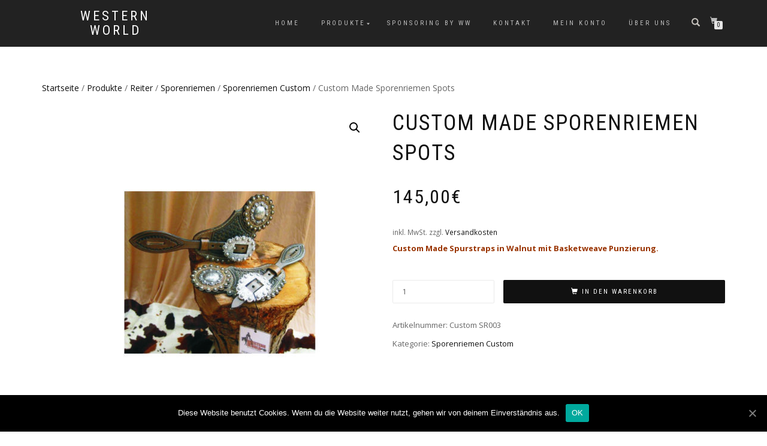

--- FILE ---
content_type: text/html; charset=UTF-8
request_url: https://www.westernworld-konz.de/produkt/custom-made-sporenriemen-spots/
body_size: 11302
content:
<!DOCTYPE html>
<html lang="de">
<head>
<meta charset="UTF-8">
<meta name="viewport" content="width=device-width, initial-scale=1, maximum-scale=1">
<link rel="profile" href="http://gmpg.org/xfn/11">

<title>Custom Made Sporenriemen Spots &#8211; Western World</title>
<link rel='dns-prefetch' href='//s.w.org' />
<link rel="alternate" type="application/rss+xml" title="Western World &raquo; Feed" href="https://www.westernworld-konz.de/feed/" />
<link rel="alternate" type="application/rss+xml" title="Western World &raquo; Kommentar-Feed" href="https://www.westernworld-konz.de/comments/feed/" />
<link rel="alternate" type="application/rss+xml" title="Western World &raquo; Custom Made Sporenriemen Spots-Kommentar-Feed" href="https://www.westernworld-konz.de/produkt/custom-made-sporenriemen-spots/feed/" />
		<script type="text/javascript">
			window._wpemojiSettings = {"baseUrl":"https:\/\/s.w.org\/images\/core\/emoji\/13.0.1\/72x72\/","ext":".png","svgUrl":"https:\/\/s.w.org\/images\/core\/emoji\/13.0.1\/svg\/","svgExt":".svg","source":{"concatemoji":"https:\/\/www.westernworld-konz.de\/wp-includes\/js\/wp-emoji-release.min.js?ver=5.6.16"}};
			!function(e,a,t){var n,r,o,i=a.createElement("canvas"),p=i.getContext&&i.getContext("2d");function s(e,t){var a=String.fromCharCode;p.clearRect(0,0,i.width,i.height),p.fillText(a.apply(this,e),0,0);e=i.toDataURL();return p.clearRect(0,0,i.width,i.height),p.fillText(a.apply(this,t),0,0),e===i.toDataURL()}function c(e){var t=a.createElement("script");t.src=e,t.defer=t.type="text/javascript",a.getElementsByTagName("head")[0].appendChild(t)}for(o=Array("flag","emoji"),t.supports={everything:!0,everythingExceptFlag:!0},r=0;r<o.length;r++)t.supports[o[r]]=function(e){if(!p||!p.fillText)return!1;switch(p.textBaseline="top",p.font="600 32px Arial",e){case"flag":return s([127987,65039,8205,9895,65039],[127987,65039,8203,9895,65039])?!1:!s([55356,56826,55356,56819],[55356,56826,8203,55356,56819])&&!s([55356,57332,56128,56423,56128,56418,56128,56421,56128,56430,56128,56423,56128,56447],[55356,57332,8203,56128,56423,8203,56128,56418,8203,56128,56421,8203,56128,56430,8203,56128,56423,8203,56128,56447]);case"emoji":return!s([55357,56424,8205,55356,57212],[55357,56424,8203,55356,57212])}return!1}(o[r]),t.supports.everything=t.supports.everything&&t.supports[o[r]],"flag"!==o[r]&&(t.supports.everythingExceptFlag=t.supports.everythingExceptFlag&&t.supports[o[r]]);t.supports.everythingExceptFlag=t.supports.everythingExceptFlag&&!t.supports.flag,t.DOMReady=!1,t.readyCallback=function(){t.DOMReady=!0},t.supports.everything||(n=function(){t.readyCallback()},a.addEventListener?(a.addEventListener("DOMContentLoaded",n,!1),e.addEventListener("load",n,!1)):(e.attachEvent("onload",n),a.attachEvent("onreadystatechange",function(){"complete"===a.readyState&&t.readyCallback()})),(n=t.source||{}).concatemoji?c(n.concatemoji):n.wpemoji&&n.twemoji&&(c(n.twemoji),c(n.wpemoji)))}(window,document,window._wpemojiSettings);
		</script>
		<style type="text/css">
img.wp-smiley,
img.emoji {
	display: inline !important;
	border: none !important;
	box-shadow: none !important;
	height: 1em !important;
	width: 1em !important;
	margin: 0 .07em !important;
	vertical-align: -0.1em !important;
	background: none !important;
	padding: 0 !important;
}
</style>
	<link rel='stylesheet' id='wp-block-library-css'  href='https://www.westernworld-konz.de/wp-includes/css/dist/block-library/style.min.css?ver=5.6.16' type='text/css' media='all' />
<link rel='stylesheet' id='wc-block-vendors-style-css'  href='https://www.westernworld-konz.de/wp-content/plugins/woocommerce/packages/woocommerce-blocks/build/vendors-style.css?ver=3.8.1' type='text/css' media='all' />
<link rel='stylesheet' id='wc-block-style-css'  href='https://www.westernworld-konz.de/wp-content/plugins/woocommerce/packages/woocommerce-blocks/build/style.css?ver=3.8.1' type='text/css' media='all' />
<link rel='stylesheet' id='cookie-notice-front-css'  href='https://www.westernworld-konz.de/wp-content/plugins/cookie-notice/css/front.min.css?ver=5.6.16' type='text/css' media='all' />
<link rel='stylesheet' id='photoswipe-css'  href='https://www.westernworld-konz.de/wp-content/plugins/woocommerce/assets/css/photoswipe/photoswipe.min.css?ver=4.8.3' type='text/css' media='all' />
<link rel='stylesheet' id='photoswipe-default-skin-css'  href='https://www.westernworld-konz.de/wp-content/plugins/woocommerce/assets/css/photoswipe/default-skin/default-skin.min.css?ver=4.8.3' type='text/css' media='all' />
<style id='woocommerce-inline-inline-css' type='text/css'>
.woocommerce form .form-row .required { visibility: visible; }
</style>
<link rel='stylesheet' id='bootstrap-css'  href='https://www.westernworld-konz.de/wp-content/themes/shop-isle/assets/bootstrap/css/bootstrap.min.css?ver=20120208' type='text/css' media='all' />
<link rel='stylesheet' id='magnific-popup-css'  href='https://www.westernworld-konz.de/wp-content/themes/shop-isle/assets/css/vendor/magnific-popup.min.css?ver=20120208' type='text/css' media='all' />
<link rel='stylesheet' id='flexslider-css'  href='https://www.westernworld-konz.de/wp-content/themes/shop-isle/assets/css/vendor/flexslider.min.css?ver=20120208' type='text/css' media='all' />
<link rel='stylesheet' id='owl-carousel-css'  href='https://www.westernworld-konz.de/wp-content/themes/shop-isle/assets/css/vendor/owl.carousel.min.css?ver=2.1.7' type='text/css' media='all' />
<link rel='stylesheet' id='shop-isle-animate-css'  href='https://www.westernworld-konz.de/wp-content/themes/shop-isle/assets/css/vendor/animate.min.css?ver=20120208' type='text/css' media='all' />
<link rel='stylesheet' id='shop-isle-main-style-css'  href='https://www.westernworld-konz.de/wp-content/themes/shop-isle/assets/css/style.min.css?ver=1.1.62' type='text/css' media='all' />
<link rel='stylesheet' id='shop-isle-style-css'  href='https://www.westernworld-konz.de/wp-content/themes/shop-isle/style.css?ver=1.1.62' type='text/css' media='all' />
<link rel='stylesheet' id='woocommerce-gzd-layout-css'  href='https://www.westernworld-konz.de/wp-content/plugins/woocommerce-germanized/assets/css/layout.min.css?ver=3.3.1' type='text/css' media='all' />
<style id='woocommerce-gzd-layout-inline-css' type='text/css'>
.woocommerce-checkout .shop_table { background-color: #eeeeee; } p.woocommerce-shipping-destination { display: none; }
</style>
<link rel='stylesheet' id='shop-isle-woocommerce-style1-css'  href='https://www.westernworld-konz.de/wp-content/themes/shop-isle/inc/woocommerce/css/woocommerce.css?ver=11' type='text/css' media='all' />
<script type='text/javascript' id='cookie-notice-front-js-extra'>
/* <![CDATA[ */
var cnArgs = {"ajaxUrl":"https:\/\/www.westernworld-konz.de\/wp-admin\/admin-ajax.php","nonce":"6f92ebcc41","hideEffect":"fade","position":"bottom","onScroll":"0","onScrollOffset":"100","onClick":"0","cookieName":"cookie_notice_accepted","cookieTime":"2592000","cookieTimeRejected":"2592000","cookiePath":"\/","cookieDomain":"","redirection":"0","cache":"0","refuse":"0","revokeCookies":"0","revokeCookiesOpt":"automatic","secure":"1","coronabarActive":"0"};
/* ]]> */
</script>
<script type='text/javascript' src='https://www.westernworld-konz.de/wp-content/plugins/cookie-notice/js/front.min.js?ver=1.3.2' id='cookie-notice-front-js'></script>
<script type='text/javascript' src='https://www.westernworld-konz.de/wp-includes/js/jquery/jquery.min.js?ver=3.5.1' id='jquery-core-js'></script>
<script type='text/javascript' src='https://www.westernworld-konz.de/wp-includes/js/jquery/jquery-migrate.min.js?ver=3.3.2' id='jquery-migrate-js'></script>
<link rel="https://api.w.org/" href="https://www.westernworld-konz.de/wp-json/" /><link rel="alternate" type="application/json" href="https://www.westernworld-konz.de/wp-json/wp/v2/product/1977" /><link rel="EditURI" type="application/rsd+xml" title="RSD" href="https://www.westernworld-konz.de/xmlrpc.php?rsd" />
<link rel="wlwmanifest" type="application/wlwmanifest+xml" href="https://www.westernworld-konz.de/wp-includes/wlwmanifest.xml" /> 
<meta name="generator" content="WordPress 5.6.16" />
<meta name="generator" content="WooCommerce 4.8.3" />
<link rel="canonical" href="https://www.westernworld-konz.de/produkt/custom-made-sporenriemen-spots/" />
<link rel='shortlink' href='https://www.westernworld-konz.de/?p=1977' />
<link rel="alternate" type="application/json+oembed" href="https://www.westernworld-konz.de/wp-json/oembed/1.0/embed?url=https%3A%2F%2Fwww.westernworld-konz.de%2Fprodukt%2Fcustom-made-sporenriemen-spots%2F" />
<link rel="alternate" type="text/xml+oembed" href="https://www.westernworld-konz.de/wp-json/oembed/1.0/embed?url=https%3A%2F%2Fwww.westernworld-konz.de%2Fprodukt%2Fcustom-made-sporenriemen-spots%2F&#038;format=xml" />
<style id="shop_isle_customizr_pallete" type="text/css">.shop_isle_footer_sidebar, .woocommerce-Tabs-panel { background-color: #ffffff; }.module.module-video { padding: 130px 0px; }.shop_isle_header_title h1 a, .shop_isle_header_title h2 a { color: #f7f7f7; }</style>	<noscript><style>.woocommerce-product-gallery{ opacity: 1 !important; }</style></noscript>
	<style type="text/css" id="custom-background-css">
body.custom-background { background-color: #ffffff; }
</style>
	<link rel="icon" href="https://www.westernworld-konz.de/wp-content/uploads/2020/06/cropped-1592082836288-32x32.png" sizes="32x32" />
<link rel="icon" href="https://www.westernworld-konz.de/wp-content/uploads/2020/06/cropped-1592082836288-192x192.png" sizes="192x192" />
<link rel="apple-touch-icon" href="https://www.westernworld-konz.de/wp-content/uploads/2020/06/cropped-1592082836288-180x180.png" />
<meta name="msapplication-TileImage" content="https://www.westernworld-konz.de/wp-content/uploads/2020/06/cropped-1592082836288-270x270.png" />
</head>
<body class="product-template-default single single-product postid-1977 custom-background theme-shop-isle cookies-not-set woocommerce woocommerce-page woocommerce-no-js woocommerce-active">

	
	<!-- Preloader -->
	
	<header class="header ">
			<!-- Navigation start -->
		<nav class="navbar navbar-custom navbar-fixed-top " role="navigation">

		<div class="container">
		<div class="header-container">

		<div class="navbar-header">
		<div class="shop_isle_header_title"><div class="shop-isle-header-title-inner"><p class="site-title"><a href="https://www.westernworld-konz.de/" title="Western World" rel="home">Western World</a></p><p class="site-description"><a href="https://www.westernworld-konz.de/" title="" rel="home"></a></p></div></div>
						<div type="button" class="navbar-toggle" data-toggle="collapse" data-target="#custom-collapse">
							<span class="sr-only">Navigation umschalten</span>
							<span class="icon-bar"></span>
							<span class="icon-bar"></span>
							<span class="icon-bar"></span>
						</div>
					</div>

					<div class="header-menu-wrap">
						<div class="collapse navbar-collapse" id="custom-collapse">

							<ul id="menu-top-menue" class="nav navbar-nav navbar-right"><li id="menu-item-49" class="menu-item menu-item-type-custom menu-item-object-custom menu-item-home menu-item-49"><a href="http://www.westernworld-konz.de/">Home</a></li>
<li id="menu-item-1146" class="menu-item menu-item-type-custom menu-item-object-custom menu-item-has-children menu-item-1146"><a href="https://www.westernworld-konz.de/shop/">Produkte</a>
<ul class="sub-menu">
	<li id="menu-item-117" class="menu-item menu-item-type-custom menu-item-object-custom menu-item-has-children menu-item-117"><a href="http://www.westernworld-konz.de/produkt-kategorie/produkte/pferd/">Pferd</a>
	<ul class="sub-menu">
		<li id="menu-item-98" class="menu-item menu-item-type-custom menu-item-object-custom menu-item-98"><a href="http://www.westernworld-konz.de/produkt-kategorie/produkte/saettel/">Sättel</a></li>
		<li id="menu-item-70" class="menu-item menu-item-type-custom menu-item-object-custom menu-item-70"><a href="http://www.westernworld-konz.de/produkt-kategorie/produkte/bauchgurte/">Bauchgurte</a></li>
		<li id="menu-item-89" class="menu-item menu-item-type-custom menu-item-object-custom menu-item-89"><a href="http://www.westernworld-konz.de/produkt-kategorie/produkte/bosalmecate/">Bosal &#038; Mecate</a></li>
		<li id="menu-item-69" class="menu-item menu-item-type-custom menu-item-object-custom menu-item-69"><a href="http://www.westernworld-konz.de/produkt-kategorie/produkte/bandagengamaschen/">Bandagen &#038; Gamaschen</a></li>
		<li id="menu-item-88" class="menu-item menu-item-type-custom menu-item-object-custom menu-item-88"><a href="http://www.westernworld-konz.de/produkt-kategorie/produkte/bit-ends/">Bit-Ends</a></li>
		<li id="menu-item-92" class="menu-item menu-item-type-custom menu-item-object-custom menu-item-92"><a href="http://www.westernworld-konz.de/produkt-kategorie/produkte/decken/">Decken</a></li>
		<li id="menu-item-1140" class="menu-item menu-item-type-custom menu-item-object-custom menu-item-has-children menu-item-1140"><a href="https://www.westernworld-konz.de/produkt-kategorie/produkte/pferd/gebisse/">Gebisse</a>
		<ul class="sub-menu">
			<li id="menu-item-1141" class="menu-item menu-item-type-custom menu-item-object-custom menu-item-1141"><a href="https://www.westernworld-konz.de/produkt-kategorie/produkte/pferd/gebisse/snaffle-bits/">Snaffle Bits</a></li>
			<li id="menu-item-1142" class="menu-item menu-item-type-custom menu-item-object-custom menu-item-1142"><a href="https://www.westernworld-konz.de/produkt-kategorie/produkte/pferd/gebisse/show-bits/">Show Bits</a></li>
		</ul>
</li>
		<li id="menu-item-94" class="menu-item menu-item-type-custom menu-item-object-custom menu-item-94"><a href="http://www.westernworld-konz.de/produkt-kategorie/produkte/halfterstricke/">Halfter &#038; Stricke</a></li>
		<li id="menu-item-96" class="menu-item menu-item-type-custom menu-item-object-custom menu-item-96"><a href="http://www.westernworld-konz.de/produkt-kategorie/produkte/padsblanketsss/">Pads &#038; Blankets</a></li>
		<li id="menu-item-97" class="menu-item menu-item-type-custom menu-item-object-custom menu-item-97"><a href="https://www.westernworld-konz.de/produkt-kategorie/produkte/pferd/pflegeartikel/">Pflegeartikel</a></li>
		<li id="menu-item-99" class="menu-item menu-item-type-custom menu-item-object-custom menu-item-99"><a href="http://www.westernworld-konz.de/produkt-kategorie/produkte/sattelzubehoer/">Sattelzubehör</a></li>
		<li id="menu-item-100" class="menu-item menu-item-type-custom menu-item-object-custom menu-item-100"><a href="http://www.westernworld-konz.de/produkt-kategorie/produkte/sonstiges-zubehoer/">Sonstiges Zubehör</a></li>
		<li id="menu-item-106" class="menu-item menu-item-type-custom menu-item-object-custom menu-item-106"><a href="http://www.westernworld-konz.de/produkt-kategorie/produkte/traningszubehoer/">Traningszubehör</a></li>
		<li id="menu-item-107" class="menu-item menu-item-type-custom menu-item-object-custom menu-item-has-children menu-item-107"><a href="http://www.westernworld-konz.de/produkt-kategorie/produkte/trensen/">Trensen</a>
		<ul class="sub-menu">
			<li id="menu-item-109" class="menu-item menu-item-type-custom menu-item-object-custom menu-item-109"><a href="http://www.westernworld-konz.de/produkt-kategorie/produkte/trensen/stirntrensen/">Stirntrensen</a></li>
			<li id="menu-item-110" class="menu-item menu-item-type-custom menu-item-object-custom menu-item-110"><a href="http://www.westernworld-konz.de/produkt-kategorie/produkte/trensen/v-trensen/">V-Trensen</a></li>
			<li id="menu-item-111" class="menu-item menu-item-type-custom menu-item-object-custom menu-item-111"><a href="http://www.westernworld-konz.de/produkt-kategorie/produkte/trensen/zweiohr/">Zweiohr</a></li>
			<li id="menu-item-123" class="menu-item menu-item-type-custom menu-item-object-custom menu-item-123"><a href="http://www.westernworld-konz.de/produkt-kategorie/produkte/pferd/trensen/buckle-sets/">Buckle-Sets</a></li>
			<li id="menu-item-124" class="menu-item menu-item-type-custom menu-item-object-custom menu-item-124"><a href="http://www.westernworld-konz.de/produkt-kategorie/produkte/pferd/trensen/conchos/">Conchos</a></li>
			<li id="menu-item-121" class="menu-item menu-item-type-custom menu-item-object-custom menu-item-121"><a href="http://www.westernworld-konz.de/produkt-kategorie/produkte/pferd/trensen/ersatzteilezubehoer/">Ersatzteile/Zubehör</a></li>
		</ul>
</li>
		<li id="menu-item-122" class="menu-item menu-item-type-custom menu-item-object-custom menu-item-122"><a href="http://www.westernworld-konz.de/produkt-kategorie/produkte/pferd/steigbuegel/">Steigbügel</a></li>
		<li id="menu-item-112" class="menu-item menu-item-type-custom menu-item-object-custom menu-item-112"><a href="http://www.westernworld-konz.de/produkt-kategorie/produkte/vorderzeug/">Vorderzeug</a></li>
		<li id="menu-item-113" class="menu-item menu-item-type-custom menu-item-object-custom menu-item-113"><a href="http://www.westernworld-konz.de/produkt-kategorie/produkte/zuegel/">Zügel</a></li>
	</ul>
</li>
	<li id="menu-item-120" class="menu-item menu-item-type-custom menu-item-object-custom menu-item-has-children menu-item-120"><a href="http://www.westernworld-konz.de/produkt-kategorie/produkte/reiter/">Reiter</a>
	<ul class="sub-menu">
		<li id="menu-item-71" class="menu-item menu-item-type-custom menu-item-object-custom menu-item-has-children menu-item-71"><a href="http://www.westernworld-konz.de/produkt-kategorie/produkte/bekleidung/">Bekleidung</a>
		<ul class="sub-menu">
			<li id="menu-item-77" class="menu-item menu-item-type-custom menu-item-object-custom menu-item-77"><a href="http://www.westernworld-konz.de/produkt-kategorie/produkte/bekleidung/jacken/">Jacken</a></li>
			<li id="menu-item-72" class="menu-item menu-item-type-custom menu-item-object-custom menu-item-72"><a href="http://www.westernworld-konz.de/produkt-kategorie/produkte/bekleidung/caps/">Caps</a></li>
			<li id="menu-item-81" class="menu-item menu-item-type-custom menu-item-object-custom menu-item-has-children menu-item-81"><a href="http://www.westernworld-konz.de/produkt-kategorie/produkte/bekleidung/sweatshirts/">Sweatshirts</a>
			<ul class="sub-menu">
				<li id="menu-item-82" class="menu-item menu-item-type-custom menu-item-object-custom menu-item-82"><a href="http://www.westernworld-konz.de/produkt-kategorie/produkte/bekleidung/sweatshirts/damen-sweatshirts/">Damen</a></li>
				<li id="menu-item-83" class="menu-item menu-item-type-custom menu-item-object-custom menu-item-83"><a href="http://www.westernworld-konz.de/produkt-kategorie/produkte/bekleidung/sweatshirts/herren-sweatshirts/">Herren</a></li>
			</ul>
</li>
			<li id="menu-item-78" class="menu-item menu-item-type-custom menu-item-object-custom menu-item-has-children menu-item-78"><a href="http://www.westernworld-konz.de/produkt-kategorie/produkte/bekleidung/jeans/">Jeans</a>
			<ul class="sub-menu">
				<li id="menu-item-79" class="menu-item menu-item-type-custom menu-item-object-custom menu-item-79"><a href="http://www.westernworld-konz.de/produkt-kategorie/produkte/bekleidung/jeans/damen-jeans/">Damen</a></li>
				<li id="menu-item-80" class="menu-item menu-item-type-custom menu-item-object-custom menu-item-80"><a href="http://www.westernworld-konz.de/produkt-kategorie/produkte/bekleidung/jeans/herren-jeans/">Herren</a></li>
			</ul>
</li>
			<li id="menu-item-76" class="menu-item menu-item-type-custom menu-item-object-custom menu-item-76"><a href="http://www.westernworld-konz.de/produkt-kategorie/produkte/bekleidung/hemden/">Hemden</a></li>
			<li id="menu-item-84" class="menu-item menu-item-type-custom menu-item-object-custom menu-item-has-children menu-item-84"><a href="http://www.westernworld-konz.de/produkt-kategorie/produkte/bekleidung/t-shirts/">T-Shirt</a>
			<ul class="sub-menu">
				<li id="menu-item-85" class="menu-item menu-item-type-custom menu-item-object-custom menu-item-85"><a href="http://www.westernworld-konz.de/produkt-kategorie/produkte/bekleidung/t-shirts/damen-t-shirts/">Damen</a></li>
				<li id="menu-item-86" class="menu-item menu-item-type-custom menu-item-object-custom menu-item-86"><a href="http://www.westernworld-konz.de/produkt-kategorie/produkte/bekleidung/t-shirts/herren-t-shirts/">Herren</a></li>
			</ul>
</li>
			<li id="menu-item-73" class="menu-item menu-item-type-custom menu-item-object-custom menu-item-73"><a href="http://www.westernworld-konz.de/produkt-kategorie/produkte/bekleidung/handschuhe/">Handschuhe</a></li>
			<li id="menu-item-87" class="menu-item menu-item-type-custom menu-item-object-custom menu-item-87"><a href="http://www.westernworld-konz.de/produkt-kategorie/produkte/bekleidung/westen/">Westen</a></li>
		</ul>
</li>
		<li id="menu-item-90" class="menu-item menu-item-type-custom menu-item-object-custom menu-item-90"><a href="http://www.westernworld-konz.de/produkt-kategorie/produkte/reiter/buckelsschmuck/">Buckles</a></li>
		<li id="menu-item-91" class="menu-item menu-item-type-custom menu-item-object-custom menu-item-91"><a href="http://www.westernworld-konz.de/produkt-kategorie/produkte/chaps/">Chaps</a></li>
		<li id="menu-item-93" class="menu-item menu-item-type-custom menu-item-object-custom menu-item-93"><a href="http://www.westernworld-konz.de/produkt-kategorie/produkte/guertel/">Gürtel</a></li>
		<li id="menu-item-95" class="menu-item menu-item-type-custom menu-item-object-custom menu-item-95"><a href="http://www.westernworld-konz.de/produkt-kategorie/produkte/huete/">Hüte</a></li>
		<li id="menu-item-101" class="menu-item menu-item-type-custom menu-item-object-custom menu-item-101"><a href="http://www.westernworld-konz.de/produkt-kategorie/produkte/sporen/">Sporen</a></li>
		<li id="menu-item-102" class="menu-item menu-item-type-custom menu-item-object-custom menu-item-102"><a href="http://www.westernworld-konz.de/produkt-kategorie/produkte/sporenriemen/">Sporenriemen</a></li>
		<li id="menu-item-103" class="menu-item menu-item-type-custom menu-item-object-custom menu-item-has-children menu-item-103"><a href="http://www.westernworld-konz.de/produkt-kategorie/produkte/stiefel/">Stiefel</a>
		<ul class="sub-menu">
			<li id="menu-item-104" class="menu-item menu-item-type-custom menu-item-object-custom menu-item-104"><a href="http://www.westernworld-konz.de/produkt-kategorie/produkte/stiefel/damen/">Damen</a></li>
			<li id="menu-item-105" class="menu-item menu-item-type-custom menu-item-object-custom menu-item-105"><a href="http://www.westernworld-konz.de/produkt-kategorie/produkte/stiefel/herren/">Herren</a></li>
		</ul>
</li>
	</ul>
</li>
</ul>
</li>
<li id="menu-item-4342" class="menu-item menu-item-type-post_type menu-item-object-page menu-item-4342"><a href="https://www.westernworld-konz.de/sponsoring-by-ww/">Sponsoring by WW</a></li>
<li id="menu-item-3652" class="menu-item menu-item-type-post_type menu-item-object-page menu-item-3652"><a href="https://www.westernworld-konz.de/kontakt/">Kontakt</a></li>
<li id="menu-item-50" class="menu-item menu-item-type-post_type menu-item-object-page menu-item-50"><a href="https://www.westernworld-konz.de/mein-konto/">Mein Konto</a></li>
<li id="menu-item-11438" class="menu-item menu-item-type-post_type menu-item-object-page menu-item-11438"><a href="https://www.westernworld-konz.de/ueber-uns/">über uns</a></li>
</ul>
						</div>
					</div>

											<div class="navbar-cart">

							<div class="header-search">
								<div class="glyphicon glyphicon-search header-search-button"></div>
								<div class="header-search-input">
									<form role="search" method="get" class="woocommerce-product-search" action="https://www.westernworld-konz.de/">
										<input type="search" class="search-field" placeholder="Produkte durchsuchen&nbsp;&hellip;" value="" name="s" title="Suche nach:" />
										<input type="submit" value="Suchen" />
										<input type="hidden" name="post_type" value="product" />
									</form>
								</div>
							</div>

															<div class="navbar-cart-inner">
									<a href="https://www.westernworld-konz.de/warenkorb/" title="Warenkorb anzeigen" class="cart-contents">
										<span class="icon-basket"></span>
										<span class="cart-item-number">0</span>
									</a>
																	</div>
							
						</div>
					
				</div>
			</div>

		</nav>
		<!-- Navigation end -->
		
	
	</header>

	<div class="main">
					
			<section class="module module-super-small">
			<div class="container product-main-content"><div class="woocommerce-notices-wrapper"></div><nav class="woocommerce-breadcrumb"><a href="https://www.westernworld-konz.de">Startseite</a>&nbsp;&#47;&nbsp;<a href="https://www.westernworld-konz.de/produkt-kategorie/produkte/">Produkte</a>&nbsp;&#47;&nbsp;<a href="https://www.westernworld-konz.de/produkt-kategorie/produkte/reiter/">Reiter</a>&nbsp;&#47;&nbsp;<a href="https://www.westernworld-konz.de/produkt-kategorie/produkte/reiter/sporenriemen/">Sporenriemen</a>&nbsp;&#47;&nbsp;<a href="https://www.westernworld-konz.de/produkt-kategorie/produkte/reiter/sporenriemen/sporenriemen-custom/">Sporenriemen Custom</a>&nbsp;&#47;&nbsp;Custom Made Sporenriemen Spots</nav><div id="product-1977" class="product type-product post-1977 status-publish first instock product_cat-sporenriemen-custom has-post-thumbnail taxable shipping-taxable purchasable product-type-simple">

	<div class="woocommerce-product-gallery woocommerce-product-gallery--with-images woocommerce-product-gallery--columns-6 images" data-columns="6" style="opacity: 0; transition: opacity .25s ease-in-out;">
	<figure class="woocommerce-product-gallery__wrapper">
		<div data-thumb="https://www.westernworld-konz.de/wp-content/uploads/2017/10/18-500x500.jpg" data-thumb-alt="" class="woocommerce-product-gallery__image"><a href="https://www.westernworld-konz.de/wp-content/uploads/2017/10/18.jpg"><img width="555" height="521" src="https://www.westernworld-konz.de/wp-content/uploads/2017/10/18-555x521.jpg" class="wp-post-image" alt="" loading="lazy" title="18" data-caption="" data-src="https://www.westernworld-konz.de/wp-content/uploads/2017/10/18.jpg" data-large_image="https://www.westernworld-konz.de/wp-content/uploads/2017/10/18.jpg" data-large_image_width="1178" data-large_image_height="1105" srcset="https://www.westernworld-konz.de/wp-content/uploads/2017/10/18-555x521.jpg 555w, https://www.westernworld-konz.de/wp-content/uploads/2017/10/18-300x281.jpg 300w, https://www.westernworld-konz.de/wp-content/uploads/2017/10/18-768x720.jpg 768w, https://www.westernworld-konz.de/wp-content/uploads/2017/10/18-1024x961.jpg 1024w, https://www.westernworld-konz.de/wp-content/uploads/2017/10/18.jpg 1178w" sizes="(max-width: 555px) 100vw, 555px" /></a></div>	</figure>
</div>

	<div class="summary entry-summary">
		<h1 class="product_title entry-title">Custom Made Sporenriemen Spots</h1><p class="price"><span class="woocommerce-Price-amount amount"><bdi>145,00<span class="woocommerce-Price-currencySymbol">&euro;</span></bdi></span></p>

<div class="legal-price-info">
    <p class="wc-gzd-additional-info">
		            <span class="wc-gzd-additional-info tax-info">inkl. MwSt.</span>
				            <span class="wc-gzd-additional-info shipping-costs-info">zzgl. <a href="https://www.westernworld-konz.de/versandarten-2/" target="_blank">Versandkosten</a></span>
		    </p>
</div><div class="woocommerce-product-details__short-description">
	<p><span style="color: #993300;"><strong>Custom Made Spurstraps in Walnut mit Basketweave Punzierung.</strong></span></p>
</div>


	
	<form class="cart" action="https://www.westernworld-konz.de/produkt/custom-made-sporenriemen-spots/" method="post" enctype='multipart/form-data'>
		
			<div class="quantity">
				<label class="screen-reader-text" for="quantity_697396d897e3f">Custom Made Sporenriemen Spots Menge</label>
		<input
			type="number"
			id="quantity_697396d897e3f"
			class="input-text qty text"
			step="1"
			min="1"
			max=""
			name="quantity"
			value="1"
			title="Menge"
			size="4"
			placeholder=""
			inputmode="numeric" />
			</div>
	
		<button type="submit" name="add-to-cart" value="1977" class="single_add_to_cart_button button alt">In den Warenkorb</button>

			</form>

	
<div class="product_meta">

	
	
		<span class="sku_wrapper">Artikelnummer: <span class="sku">Custom SR003</span></span>

	
	<span class="posted_in">Kategorie: <a href="https://www.westernworld-konz.de/produkt-kategorie/produkte/reiter/sporenriemen/sporenriemen-custom/" rel="tag">Sporenriemen Custom</a></span>
	
	
</div>
	</div>

	
	<div class="woocommerce-tabs wc-tabs-wrapper">
		<ul class="tabs wc-tabs" role="tablist">
							<li class="description_tab" id="tab-title-description" role="tab" aria-controls="tab-description">
					<a href="#tab-description">
						Beschreibung					</a>
				</li>
							<li class="reviews_tab" id="tab-title-reviews" role="tab" aria-controls="tab-reviews">
					<a href="#tab-reviews">
						Bewertungen (0)					</a>
				</li>
					</ul>
					<div class="woocommerce-Tabs-panel woocommerce-Tabs-panel--description panel entry-content wc-tab" id="tab-description" role="tabpanel" aria-labelledby="tab-title-description">
				
	<h2>Beschreibung</h2>

<p><span style="color: #993300;"><strong>Handgefertigte Sporenriemen in der Farbe Walnut mit Basketweave Punzierung.</strong></span></p>
<p><span style="color: #993300;"><strong>Antik Beschläge und Nickel Spots.</strong></span></p>
<p>&nbsp;</p>
<p><span style="color: #993300;"><strong>Gerne fertigen wir diese Sporenriemen auch in einer anderen Farbe oder mit Ihrer Wunschpunzierung.</strong></span></p>
<p><span style="color: #993300;"><strong>Ebenso sind punzierte Initialien gegen Aufpreis möglich. Die Beschläge können auch nach Ihren Wünschen geändert werden. </strong></span></p>
<p><span style="color: #993300;"><strong>Weitere Beschläge finden Sie in der Kategorie Silberbeschläge. Sprechen Sie uns einfach an.</strong></span></p>
			</div>
					<div class="woocommerce-Tabs-panel woocommerce-Tabs-panel--reviews panel entry-content wc-tab" id="tab-reviews" role="tabpanel" aria-labelledby="tab-title-reviews">
				<div id="reviews" class="woocommerce-Reviews">
	<div id="comments">
		<h2 class="woocommerce-Reviews-title">
			Bewertungen		</h2>

					<p class="woocommerce-noreviews">Es gibt noch keine Bewertungen.</p>
			</div>

			<div id="review_form_wrapper">
			<div id="review_form">
					<div id="respond" class="comment-respond">
		<span id="reply-title" class="comment-reply-title">Schreibe die erste Bewertung für &#8222;Custom Made Sporenriemen Spots&#8220; <small><a rel="nofollow" id="cancel-comment-reply-link" href="/produkt/custom-made-sporenriemen-spots/#respond" style="display:none;">Antwort abbrechen</a></small></span><form action="https://www.westernworld-konz.de/wp-comments-post.php" method="post" id="commentform" class="comment-form" novalidate><p class="comment-notes"><span id="email-notes">Deine E-Mail-Adresse wird nicht veröffentlicht.</span> Erforderliche Felder sind mit <span class="required">*</span> markiert</p><div class="comment-form-rating"><label for="rating">Deine Bewertung&nbsp;<span class="required">*</span></label><select name="rating" id="rating" required>
						<option value="">Bewertung&hellip;</option>
						<option value="5">Ausgezeichnet</option>
						<option value="4">Gut</option>
						<option value="3">Durchschnittlich</option>
						<option value="2">Nicht ganz schlecht</option>
						<option value="1">Sehr schlecht</option>
					</select></div><p class="comment-form-comment"><label for="comment">Deine Rezension&nbsp;<span class="required">*</span></label><textarea id="comment" name="comment" cols="45" rows="8" required></textarea></p><p class="comment-form-author"><label for="author">Name&nbsp;<span class="required">*</span></label><input id="author" name="author" type="text" value="" size="30" required /></p>
<p class="comment-form-email"><label for="email">E-Mail&nbsp;<span class="required">*</span></label><input id="email" name="email" type="email" value="" size="30" required /></p>
<p class="comment-form-cookies-consent"><input id="wp-comment-cookies-consent" name="wp-comment-cookies-consent" type="checkbox" value="yes" /> <label for="wp-comment-cookies-consent">Meinen Namen, meine E-Mail-Adresse und meine Website in diesem Browser für die nächste Kommentierung speichern.</label></p>
<p class="form-submit"><input name="submit" type="submit" id="submit" class="submit" value="Senden" /> <input type='hidden' name='comment_post_ID' value='1977' id='comment_post_ID' />
<input type='hidden' name='comment_parent' id='comment_parent' value='0' />
</p></form>	</div><!-- #respond -->
				</div>
		</div>
	
	<div class="clear"></div>
</div>
			</div>
		
			</div>

</div></div><div class="container"></div><hr class="divider-w"><div class="container">
	<section class="related products">

					<h2>Ähnliche Produkte</h2>
				
		<ul class="products columns-4">

			
					<li class="product type-product post-1973 status-publish first instock product_cat-sporenriemen-custom has-post-thumbnail taxable shipping-taxable purchasable product-type-simple">
	<a href="https://www.westernworld-konz.de/produkt/custom-made-sporenriemen-walnut/" class="woocommerce-LoopProduct-link woocommerce-loop-product__link"><img width="262" height="328" src="https://www.westernworld-konz.de/wp-content/uploads/2017/10/17-262x328.jpg" class="attachment-shop_catalog size-shop_catalog wp-post-image" alt="" loading="lazy" title="17" srcset="https://www.westernworld-konz.de/wp-content/uploads/2017/10/17-262x328.jpg 262w, https://www.westernworld-konz.de/wp-content/uploads/2017/10/17-58x72.jpg 58w" sizes="(max-width: 262px) 100vw, 262px" /><h2 class="woocommerce-loop-product__title">Custom Made Sporenriemen Walnut</h2>
	<span class="price"><span class="woocommerce-Price-amount amount"><bdi>140,00<span class="woocommerce-Price-currencySymbol">&euro;</span></bdi></span></span>

</a>
    <p class="wc-gzd-additional-info tax-info">inkl. MwSt.</p>

    <p class="wc-gzd-additional-info shipping-costs-info">zzgl. <a href="https://www.westernworld-konz.de/versandarten-2/" target="_blank">Versandkosten</a></p>

<a href="?add-to-cart=1973" data-quantity="1" class="button product_type_simple add_to_cart_button ajax_add_to_cart" data-product_id="1973" data-product_sku="Custom SR001" aria-label="„Custom Made Sporenriemen Walnut“ zu deinem Warenkorb hinzufügen" rel="nofollow">In den Warenkorb</a></li>

			
					<li class="product type-product post-1979 status-publish instock product_cat-sporenriemen-custom has-post-thumbnail taxable shipping-taxable purchasable product-type-simple">
	<a href="https://www.westernworld-konz.de/produkt/custom-made-sporenriemen-longhorn/" class="woocommerce-LoopProduct-link woocommerce-loop-product__link"><img width="262" height="328" src="https://www.westernworld-konz.de/wp-content/uploads/2017/10/19-262x328.jpg" class="attachment-shop_catalog size-shop_catalog wp-post-image" alt="" loading="lazy" title="19" srcset="https://www.westernworld-konz.de/wp-content/uploads/2017/10/19-262x328.jpg 262w, https://www.westernworld-konz.de/wp-content/uploads/2017/10/19-58x72.jpg 58w" sizes="(max-width: 262px) 100vw, 262px" /><h2 class="woocommerce-loop-product__title">Custom Made Sporenriemen Longhorn</h2>
	<span class="price"><span class="woocommerce-Price-amount amount"><bdi>145,00<span class="woocommerce-Price-currencySymbol">&euro;</span></bdi></span></span>

</a>
    <p class="wc-gzd-additional-info tax-info">inkl. MwSt.</p>

    <p class="wc-gzd-additional-info shipping-costs-info">zzgl. <a href="https://www.westernworld-konz.de/versandarten-2/" target="_blank">Versandkosten</a></p>

<a href="?add-to-cart=1979" data-quantity="1" class="button product_type_simple add_to_cart_button ajax_add_to_cart" data-product_id="1979" data-product_sku="Custom SR004" aria-label="„Custom Made Sporenriemen Longhorn“ zu deinem Warenkorb hinzufügen" rel="nofollow">In den Warenkorb</a></li>

			
					<li class="product type-product post-3910 status-publish instock product_cat-sporenriemen-custom has-post-thumbnail taxable shipping-taxable purchasable product-type-simple">
	<a href="https://www.westernworld-konz.de/produkt/custom-made-sporenriemen-initialien/" class="woocommerce-LoopProduct-link woocommerce-loop-product__link"><img width="262" height="328" src="https://www.westernworld-konz.de/wp-content/uploads/2018/01/118-262x328.jpg" class="attachment-shop_catalog size-shop_catalog wp-post-image" alt="" loading="lazy" title="118" srcset="https://www.westernworld-konz.de/wp-content/uploads/2018/01/118-262x328.jpg 262w, https://www.westernworld-konz.de/wp-content/uploads/2018/01/118-58x72.jpg 58w" sizes="(max-width: 262px) 100vw, 262px" /><h2 class="woocommerce-loop-product__title">Custom Made Sporenriemen Initialien</h2>
	<span class="price"><span class="woocommerce-Price-amount amount"><bdi>175,00<span class="woocommerce-Price-currencySymbol">&euro;</span></bdi></span></span>

</a>
    <p class="wc-gzd-additional-info tax-info">inkl. MwSt.</p>

    <p class="wc-gzd-additional-info shipping-costs-info">zzgl. <a href="https://www.westernworld-konz.de/versandarten-2/" target="_blank">Versandkosten</a></p>

<a href="?add-to-cart=3910" data-quantity="1" class="button product_type_simple add_to_cart_button ajax_add_to_cart" data-product_id="3910" data-product_sku="Custom SR013" aria-label="„Custom Made Sporenriemen Initialien“ zu deinem Warenkorb hinzufügen" rel="nofollow">In den Warenkorb</a></li>

			
					<li class="product type-product post-3908 status-publish last instock product_cat-sporenriemen-custom has-post-thumbnail taxable shipping-taxable purchasable product-type-simple">
	<a href="https://www.westernworld-konz.de/produkt/custom-made-sporenriemen-flowertooling-2/" class="woocommerce-LoopProduct-link woocommerce-loop-product__link"><img width="262" height="328" src="https://www.westernworld-konz.de/wp-content/uploads/2018/01/117-262x328.jpg" class="attachment-shop_catalog size-shop_catalog wp-post-image" alt="" loading="lazy" title="117" srcset="https://www.westernworld-konz.de/wp-content/uploads/2018/01/117-262x328.jpg 262w, https://www.westernworld-konz.de/wp-content/uploads/2018/01/117-58x72.jpg 58w" sizes="(max-width: 262px) 100vw, 262px" /><h2 class="woocommerce-loop-product__title">Custom Made Sporenriemen Flowertooling</h2>
	<span class="price"><span class="woocommerce-Price-amount amount"><bdi>170,00<span class="woocommerce-Price-currencySymbol">&euro;</span></bdi></span></span>

</a>
    <p class="wc-gzd-additional-info tax-info">inkl. MwSt.</p>

    <p class="wc-gzd-additional-info shipping-costs-info">zzgl. <a href="https://www.westernworld-konz.de/versandarten-2/" target="_blank">Versandkosten</a></p>

<a href="?add-to-cart=3908" data-quantity="1" class="button product_type_simple add_to_cart_button ajax_add_to_cart" data-product_id="3908" data-product_sku="Custom SR012" aria-label="„Custom Made Sporenriemen Flowertooling“ zu deinem Warenkorb hinzufügen" rel="nofollow">In den Warenkorb</a></li>

			
		</ul>

	</section>
	</div>

			</div><!-- .container -->
		</section><!-- .module-small -->
			<hr class="divider-w"><section class="module module-small-bottom aya"><div class="container"><div class="row"><div class="col-sm-6 col-sm-offset-3"><h2 class="module-title font-alt">Exklusive Produkte</h2></div></div><!-- .row --><div class="row"><div class="owl-carousel text-center" data-items="815" data-pagination="true" data-navigation="false" data-rtl="false" ><div class="owl-item"><div class="col-sm-12"><div class="ex-product"><a href="https://www.westernworld-konz.de/produkt/chinks-ecru/"><img width="262" height="328" src="https://www.westernworld-konz.de/wp-content/uploads/2025/12/1766955082092-262x328.png" class="attachment-woocommerce_thumbnail size-woocommerce_thumbnail" alt="" loading="lazy" srcset="https://www.westernworld-konz.de/wp-content/uploads/2025/12/1766955082092-262x328.png 262w, https://www.westernworld-konz.de/wp-content/uploads/2025/12/1766955082092-58x72.png 58w" sizes="(max-width: 262px) 100vw, 262px" /></a><h4 class="shop-item-title font-alt"><a href="https://www.westernworld-konz.de/produkt/chinks-ecru/">Chinks ecru</a></h4><span class="woocommerce-Price-amount amount">540,00<span class="woocommerce-Price-currencySymbol">&euro;</span></span></div></div></div><div class="owl-item"><div class="col-sm-12"><div class="ex-product"><a href="https://www.westernworld-konz.de/produkt/chinks-d-chestnutsofort-lieferbar-kopie-2/"><img width="262" height="328" src="https://www.westernworld-konz.de/wp-content/uploads/2025/11/1762026999748-262x328.png" class="attachment-woocommerce_thumbnail size-woocommerce_thumbnail" alt="" loading="lazy" srcset="https://www.westernworld-konz.de/wp-content/uploads/2025/11/1762026999748-262x328.png 262w, https://www.westernworld-konz.de/wp-content/uploads/2025/11/1762026999748-58x72.png 58w" sizes="(max-width: 262px) 100vw, 262px" /></a><h4 class="shop-item-title font-alt"><a href="https://www.westernworld-konz.de/produkt/chinks-d-chestnutsofort-lieferbar-kopie-2/">Chinks grafite(sofort lieferbar!!!)</a></h4><span class="woocommerce-Price-amount amount">520,00<span class="woocommerce-Price-currencySymbol">&euro;</span></span></div></div></div><div class="owl-item"><div class="col-sm-12"><div class="ex-product"><a href="https://www.westernworld-konz.de/produkt/chinks-d-chestnutsofort-lieferbar-kopie/"><img width="262" height="328" src="https://www.westernworld-konz.de/wp-content/uploads/2025/11/1762027302749-262x328.png" class="attachment-woocommerce_thumbnail size-woocommerce_thumbnail" alt="" loading="lazy" srcset="https://www.westernworld-konz.de/wp-content/uploads/2025/11/1762027302749-262x328.png 262w, https://www.westernworld-konz.de/wp-content/uploads/2025/11/1762027302749-58x72.png 58w" sizes="(max-width: 262px) 100vw, 262px" /></a><h4 class="shop-item-title font-alt"><a href="https://www.westernworld-konz.de/produkt/chinks-d-chestnutsofort-lieferbar-kopie/">Chinks d chestnut(sofort lieferbar!!!)</a></h4><span class="woocommerce-Price-amount amount">499,00<span class="woocommerce-Price-currencySymbol">&euro;</span></span></div></div></div><div class="owl-item"><div class="col-sm-12"><div class="ex-product"><a href="https://www.westernworld-konz.de/produkt/chinks-choco-spotssofort-lieferbar-kopie/"><img width="262" height="328" src="https://www.westernworld-konz.de/wp-content/uploads/2025/11/1734374465001-262x328.png" class="attachment-woocommerce_thumbnail size-woocommerce_thumbnail" alt="" loading="lazy" srcset="https://www.westernworld-konz.de/wp-content/uploads/2025/11/1734374465001-262x328.png 262w, https://www.westernworld-konz.de/wp-content/uploads/2025/11/1734374465001-58x72.png 58w" sizes="(max-width: 262px) 100vw, 262px" /></a><h4 class="shop-item-title font-alt"><a href="https://www.westernworld-konz.de/produkt/chinks-choco-spotssofort-lieferbar-kopie/">Chinks choco spots(sofort lieferbar!!!) (Kopie)</a></h4><span class="woocommerce-Price-amount amount">525,00<span class="woocommerce-Price-currencySymbol">&euro;</span></span></div></div></div><div class="owl-item"><div class="col-sm-12"><div class="ex-product"><a href="https://www.westernworld-konz.de/produkt/chinks-flower-rankensofort-lieferbar-kopie/"><img width="262" height="328" src="https://www.westernworld-konz.de/wp-content/uploads/2025/10/1735229583333-262x328.png" class="attachment-woocommerce_thumbnail size-woocommerce_thumbnail" alt="" loading="lazy" srcset="https://www.westernworld-konz.de/wp-content/uploads/2025/10/1735229583333-262x328.png 262w, https://www.westernworld-konz.de/wp-content/uploads/2025/10/1735229583333-58x72.png 58w" sizes="(max-width: 262px) 100vw, 262px" /></a><h4 class="shop-item-title font-alt"><a href="https://www.westernworld-konz.de/produkt/chinks-flower-rankensofort-lieferbar-kopie/">Chinks Ranken 3(sofort lieferbar!!!)</a></h4><span class="woocommerce-Price-amount amount">525,00<span class="woocommerce-Price-currencySymbol">&euro;</span></span></div></div></div><div class="owl-item"><div class="col-sm-12"><div class="ex-product"><a href="https://www.westernworld-konz.de/produkt/chinks-sunflower-2sofort-lieferbar/"><img width="262" height="328" src="https://www.westernworld-konz.de/wp-content/uploads/2025/10/1759755872277-262x328.png" class="attachment-woocommerce_thumbnail size-woocommerce_thumbnail" alt="" loading="lazy" srcset="https://www.westernworld-konz.de/wp-content/uploads/2025/10/1759755872277-262x328.png 262w, https://www.westernworld-konz.de/wp-content/uploads/2025/10/1759755872277-58x72.png 58w" sizes="(max-width: 262px) 100vw, 262px" /></a><h4 class="shop-item-title font-alt"><a href="https://www.westernworld-konz.de/produkt/chinks-sunflower-2sofort-lieferbar/">Chinks sunflower 2(sofort lieferbar!!!)</a></h4><span class="woocommerce-Price-amount amount">525,00<span class="woocommerce-Price-currencySymbol">&euro;</span></span></div></div></div><div class="owl-item"><div class="col-sm-12"><div class="ex-product"><a href="https://www.westernworld-konz.de/produkt/chinks-dark-chocolatesofort-lieferbar/"><img width="262" height="328" src="https://www.westernworld-konz.de/wp-content/uploads/2025/10/1734374071729-262x328.png" class="attachment-woocommerce_thumbnail size-woocommerce_thumbnail" alt="" loading="lazy" srcset="https://www.westernworld-konz.de/wp-content/uploads/2025/10/1734374071729-262x328.png 262w, https://www.westernworld-konz.de/wp-content/uploads/2025/10/1734374071729-58x72.png 58w" sizes="(max-width: 262px) 100vw, 262px" /></a><h4 class="shop-item-title font-alt"><a href="https://www.westernworld-konz.de/produkt/chinks-dark-chocolatesofort-lieferbar/">Chinks dark chocolate(sofort lieferbar!!!)</a></h4><span class="woocommerce-Price-amount amount">498,00<span class="woocommerce-Price-currencySymbol">&euro;</span></span></div></div></div><div class="owl-item"><div class="col-sm-12"><div class="ex-product"><a href="https://www.westernworld-konz.de/produkt/chinks-brown-naturalsofort-lieferbar/"><img width="262" height="328" src="https://www.westernworld-konz.de/wp-content/uploads/2025/10/1734374266027-262x328.png" class="attachment-woocommerce_thumbnail size-woocommerce_thumbnail" alt="" loading="lazy" srcset="https://www.westernworld-konz.de/wp-content/uploads/2025/10/1734374266027-262x328.png 262w, https://www.westernworld-konz.de/wp-content/uploads/2025/10/1734374266027-58x72.png 58w" sizes="(max-width: 262px) 100vw, 262px" /></a><h4 class="shop-item-title font-alt"><a href="https://www.westernworld-konz.de/produkt/chinks-brown-naturalsofort-lieferbar/">Chinks brown/natural(sofort lieferbar!!!)</a></h4><span class="woocommerce-Price-amount amount">520,00<span class="woocommerce-Price-currencySymbol">&euro;</span></span></div></div></div><div class="owl-item"><div class="col-sm-12"><div class="ex-product"><a href="https://www.westernworld-konz.de/produkt/chinks-sofort-lieferbar/"><img width="262" height="328" src="https://www.westernworld-konz.de/wp-content/uploads/2025/10/1759753776852-262x328.png" class="attachment-woocommerce_thumbnail size-woocommerce_thumbnail" alt="" loading="lazy" srcset="https://www.westernworld-konz.de/wp-content/uploads/2025/10/1759753776852-262x328.png 262w, https://www.westernworld-konz.de/wp-content/uploads/2025/10/1759753776852-58x72.png 58w" sizes="(max-width: 262px) 100vw, 262px" /></a><h4 class="shop-item-title font-alt"><a href="https://www.westernworld-konz.de/produkt/chinks-sofort-lieferbar/">Chinks mora1</a></h4><span class="woocommerce-Price-amount amount">480,00<span class="woocommerce-Price-currencySymbol">&euro;</span></span></div></div></div><div class="owl-item"><div class="col-sm-12"><div class="ex-product"><a href="https://www.westernworld-konz.de/produkt/chinks-sand-sofort-lieferbar-kopie/"><img width="262" height="328" src="https://www.westernworld-konz.de/wp-content/uploads/2025/10/1734374553791-262x328.png" class="attachment-woocommerce_thumbnail size-woocommerce_thumbnail" alt="" loading="lazy" srcset="https://www.westernworld-konz.de/wp-content/uploads/2025/10/1734374553791-262x328.png 262w, https://www.westernworld-konz.de/wp-content/uploads/2025/10/1734374553791-58x72.png 58w" sizes="(max-width: 262px) 100vw, 262px" /></a><h4 class="shop-item-title font-alt"><a href="https://www.westernworld-konz.de/produkt/chinks-sand-sofort-lieferbar-kopie/">Chinks grey/dchestnut(sofort lieferbar!!!)</a></h4><span class="woocommerce-Price-amount amount">499,00<span class="woocommerce-Price-currencySymbol">&euro;</span></span></div></div></div></div></div></div></section>
		
			</div><!-- .main -->

		
	

	</div><div class="bottom-page-wrap">		<!-- Widgets start -->

		
		<div class="module-small bg-dark shop_isle_footer_sidebar">
			<div class="container">
				<div class="row">

											<div class="col-sm-6 col-md-3 footer-sidebar-wrap">
							<div id="pages-3" class="widget widget_pages"><h3 class="widget-title">Rechtliches</h3>
			<ul>
				<li class="page_item page-item-939"><a href="https://www.westernworld-konz.de/datenschutzbelehrung/">Datenschutzbelehrung</a></li>
<li class="page_item page-item-128"><a href="https://www.westernworld-konz.de/impressum/">Impressum</a></li>
<li class="page_item page-item-11434"><a href="https://www.westernworld-konz.de/ueber-uns/">über uns</a></li>
<li class="page_item page-item-130"><a href="https://www.westernworld-konz.de/agb/">Unsere AGB</a></li>
<li class="page_item page-item-944"><a href="https://www.westernworld-konz.de/versandarten-2/">Versandarten</a></li>
<li class="page_item page-item-144"><a href="https://www.westernworld-konz.de/widerrufsbelehrung/">Widerrufsbelehrung &#038; Warentypische Eigenschaften Leder</a></li>
<li class="page_item page-item-941"><a href="https://www.westernworld-konz.de/zahlungsarten/">Zahlungsarten</a></li>
			</ul>

			</div>						</div>
										<!-- Widgets end -->

										<!-- Widgets end -->

										<!-- Widgets end -->


										<!-- Widgets end -->

				</div><!-- .row -->
			</div>
		</div>

	
		<div style="display: none"></div>		<!-- Footer start -->
		<footer class="footer bg-dark">
			<!-- Divider -->
			<hr class="divider-d">
			<!-- Divider -->
			<div class="container">

				<div class="row">

					<div class="col-sm-6"><p class="copyright font-alt">©Western World</p></div><div class="col-sm-6"><div class="footer-social-links"><a href="https://www.facebook.com/WesternWorldByFrankGeippel/" target="_blank"><span class="social_facebook"></span></a></div></div>				</div><!-- .row -->

			</div>
		</footer>
		<!-- Footer end -->
		</div><!-- .bottom-page-wrap -->
	</div>
	<!-- Wrapper end -->
	<!-- Scroll-up -->
	<div class="scroll-up">
		<a href="#totop"><i class="arrow_carrot-2up"></i></a>
	</div>

	
<script type="application/ld+json">{"@context":"https:\/\/schema.org\/","@graph":[{"@context":"https:\/\/schema.org\/","@type":"BreadcrumbList","itemListElement":[{"@type":"ListItem","position":1,"item":{"name":"Startseite","@id":"https:\/\/www.westernworld-konz.de"}},{"@type":"ListItem","position":2,"item":{"name":"Produkte","@id":"https:\/\/www.westernworld-konz.de\/produkt-kategorie\/produkte\/"}},{"@type":"ListItem","position":3,"item":{"name":"Reiter","@id":"https:\/\/www.westernworld-konz.de\/produkt-kategorie\/produkte\/reiter\/"}},{"@type":"ListItem","position":4,"item":{"name":"Sporenriemen","@id":"https:\/\/www.westernworld-konz.de\/produkt-kategorie\/produkte\/reiter\/sporenriemen\/"}},{"@type":"ListItem","position":5,"item":{"name":"Sporenriemen Custom","@id":"https:\/\/www.westernworld-konz.de\/produkt-kategorie\/produkte\/reiter\/sporenriemen\/sporenriemen-custom\/"}},{"@type":"ListItem","position":6,"item":{"name":"Custom Made Sporenriemen Spots","@id":"https:\/\/www.westernworld-konz.de\/produkt\/custom-made-sporenriemen-spots\/"}}]},{"@context":"https:\/\/schema.org\/","@type":"Product","@id":"https:\/\/www.westernworld-konz.de\/produkt\/custom-made-sporenriemen-spots\/#product","name":"Custom Made Sporenriemen Spots","url":"https:\/\/www.westernworld-konz.de\/produkt\/custom-made-sporenriemen-spots\/","description":"Custom Made Spurstraps in Walnut mit Basketweave Punzierung.","image":"https:\/\/www.westernworld-konz.de\/wp-content\/uploads\/2017\/10\/18.jpg","sku":"Custom SR003","offers":[{"@type":"Offer","price":"145.00","priceValidUntil":"2027-12-31","priceSpecification":{"price":"145.00","priceCurrency":"EUR","valueAddedTaxIncluded":"true"},"priceCurrency":"EUR","availability":"http:\/\/schema.org\/InStock","url":"https:\/\/www.westernworld-konz.de\/produkt\/custom-made-sporenriemen-spots\/","seller":{"@type":"Organization","name":"Western World","url":"https:\/\/www.westernworld-konz.de"}}]}]}</script>
<div class="pswp" tabindex="-1" role="dialog" aria-hidden="true">
	<div class="pswp__bg"></div>
	<div class="pswp__scroll-wrap">
		<div class="pswp__container">
			<div class="pswp__item"></div>
			<div class="pswp__item"></div>
			<div class="pswp__item"></div>
		</div>
		<div class="pswp__ui pswp__ui--hidden">
			<div class="pswp__top-bar">
				<div class="pswp__counter"></div>
				<button class="pswp__button pswp__button--close" aria-label="Schließen (Esc)"></button>
				<button class="pswp__button pswp__button--share" aria-label="Teilen"></button>
				<button class="pswp__button pswp__button--fs" aria-label="Vollbildmodus wechseln"></button>
				<button class="pswp__button pswp__button--zoom" aria-label="Vergrößern/Verkleinern"></button>
				<div class="pswp__preloader">
					<div class="pswp__preloader__icn">
						<div class="pswp__preloader__cut">
							<div class="pswp__preloader__donut"></div>
						</div>
					</div>
				</div>
			</div>
			<div class="pswp__share-modal pswp__share-modal--hidden pswp__single-tap">
				<div class="pswp__share-tooltip"></div>
			</div>
			<button class="pswp__button pswp__button--arrow--left" aria-label="Zurück (linke Pfeiltaste)"></button>
			<button class="pswp__button pswp__button--arrow--right" aria-label="Weiter (rechte Pfeiltaste)"></button>
			<div class="pswp__caption">
				<div class="pswp__caption__center"></div>
			</div>
		</div>
	</div>
</div>
	<script type="text/javascript">
		(function () {
			var c = document.body.className;
			c = c.replace(/woocommerce-no-js/, 'woocommerce-js');
			document.body.className = c;
		})()
	</script>
	<script type='text/javascript' src='https://www.westernworld-konz.de/wp-content/plugins/woocommerce/assets/js/jquery-blockui/jquery.blockUI.min.js?ver=2.70' id='jquery-blockui-js'></script>
<script type='text/javascript' id='wc-add-to-cart-js-extra'>
/* <![CDATA[ */
var wc_add_to_cart_params = {"ajax_url":"\/wp-admin\/admin-ajax.php","wc_ajax_url":"\/?wc-ajax=%%endpoint%%","i18n_view_cart":"Warenkorb anzeigen","cart_url":"https:\/\/www.westernworld-konz.de\/warenkorb\/","is_cart":"","cart_redirect_after_add":"no"};
/* ]]> */
</script>
<script type='text/javascript' src='https://www.westernworld-konz.de/wp-content/plugins/woocommerce/assets/js/frontend/add-to-cart.min.js?ver=4.8.3' id='wc-add-to-cart-js'></script>
<script type='text/javascript' src='https://www.westernworld-konz.de/wp-content/plugins/woocommerce/assets/js/zoom/jquery.zoom.min.js?ver=1.7.21' id='zoom-js'></script>
<script type='text/javascript' src='https://www.westernworld-konz.de/wp-content/plugins/woocommerce/assets/js/flexslider/jquery.flexslider.min.js?ver=2.7.2' id='flexslider-js'></script>
<script type='text/javascript' src='https://www.westernworld-konz.de/wp-content/plugins/woocommerce/assets/js/photoswipe/photoswipe.min.js?ver=4.1.1' id='photoswipe-js'></script>
<script type='text/javascript' src='https://www.westernworld-konz.de/wp-content/plugins/woocommerce/assets/js/photoswipe/photoswipe-ui-default.min.js?ver=4.1.1' id='photoswipe-ui-default-js'></script>
<script type='text/javascript' id='wc-single-product-js-extra'>
/* <![CDATA[ */
var wc_single_product_params = {"i18n_required_rating_text":"Bitte w\u00e4hle eine Bewertung","review_rating_required":"yes","flexslider":{"rtl":false,"animation":"slide","smoothHeight":true,"directionNav":false,"controlNav":"thumbnails","slideshow":false,"animationSpeed":500,"animationLoop":false,"allowOneSlide":false},"zoom_enabled":"1","zoom_options":[],"photoswipe_enabled":"1","photoswipe_options":{"shareEl":false,"closeOnScroll":false,"history":false,"hideAnimationDuration":0,"showAnimationDuration":0},"flexslider_enabled":"1"};
/* ]]> */
</script>
<script type='text/javascript' src='https://www.westernworld-konz.de/wp-content/plugins/woocommerce/assets/js/frontend/single-product.min.js?ver=4.8.3' id='wc-single-product-js'></script>
<script type='text/javascript' src='https://www.westernworld-konz.de/wp-content/plugins/woocommerce/assets/js/js-cookie/js.cookie.min.js?ver=2.1.4' id='js-cookie-js'></script>
<script type='text/javascript' id='woocommerce-js-extra'>
/* <![CDATA[ */
var woocommerce_params = {"ajax_url":"\/wp-admin\/admin-ajax.php","wc_ajax_url":"\/?wc-ajax=%%endpoint%%"};
/* ]]> */
</script>
<script type='text/javascript' src='https://www.westernworld-konz.de/wp-content/plugins/woocommerce/assets/js/frontend/woocommerce.min.js?ver=4.8.3' id='woocommerce-js'></script>
<script type='text/javascript' id='wc-cart-fragments-js-extra'>
/* <![CDATA[ */
var wc_cart_fragments_params = {"ajax_url":"\/wp-admin\/admin-ajax.php","wc_ajax_url":"\/?wc-ajax=%%endpoint%%","cart_hash_key":"wc_cart_hash_3fad1121e7a8e14588aa282f49930658","fragment_name":"wc_fragments_3fad1121e7a8e14588aa282f49930658","request_timeout":"5000"};
/* ]]> */
</script>
<script type='text/javascript' src='https://www.westernworld-konz.de/wp-content/plugins/woocommerce/assets/js/frontend/cart-fragments.min.js?ver=4.8.3' id='wc-cart-fragments-js'></script>
<script type='text/javascript' src='https://www.westernworld-konz.de/wp-content/themes/shop-isle/assets/bootstrap/js/bootstrap.min.js?ver=20120208' id='bootstrap-js-js'></script>
<script type='text/javascript' src='https://www.westernworld-konz.de/wp-content/themes/shop-isle/assets/js/vendor/jquery.mb.YTPlayer.min.js?ver=20120208' id='jquery-mb-YTPlayer-js'></script>
<script type='text/javascript' src='https://www.westernworld-konz.de/wp-content/themes/shop-isle/assets/js/vendor/jqBootstrapValidation.min.js?ver=20120208' id='jqBootstrapValidation-js'></script>
<script type='text/javascript' src='https://www.westernworld-konz.de/wp-content/themes/shop-isle/assets/js/vendor/jquery.magnific-popup.min.js?ver=20120208' id='magnific-popup-js'></script>
<script type='text/javascript' src='https://www.westernworld-konz.de/wp-content/themes/shop-isle/assets/js/vendor/jquery.fitvids.min.js?ver=20120208' id='fitvids-js'></script>
<script type='text/javascript' src='https://www.westernworld-konz.de/wp-content/themes/shop-isle/assets/js/vendor/smoothscroll.min.js?ver=20120208' id='smoothscroll-js'></script>
<script type='text/javascript' src='https://www.westernworld-konz.de/wp-content/themes/shop-isle/assets/js/vendor/owl.carousel.min.js?ver=2.1.8' id='owl-carousel-js-js'></script>
<script type='text/javascript' src='https://www.westernworld-konz.de/wp-content/themes/shop-isle/assets/js/custom.min.js?ver=20180411' id='shop-isle-custom-js'></script>
<script type='text/javascript' src='https://www.westernworld-konz.de/wp-content/themes/shop-isle/js/navigation.min.js?ver=20120208' id='shop-isle-navigation-js'></script>
<script type='text/javascript' src='https://www.westernworld-konz.de/wp-content/themes/shop-isle/js/skip-link-focus-fix.min.js?ver=20130118' id='shop-isle-skip-link-focus-fix-js'></script>
<script type='text/javascript' src='https://www.westernworld-konz.de/wp-includes/js/comment-reply.min.js?ver=5.6.16' id='comment-reply-js'></script>
<script type='text/javascript' src='https://www.westernworld-konz.de/wp-content/plugins/woocommerce/assets/js/accounting/accounting.min.js?ver=0.4.2' id='accounting-js'></script>
<script type='text/javascript' id='wc-gzd-single-product-js-extra'>
/* <![CDATA[ */
var wc_gzd_single_product_params = {"wrapper":".type-product","price_selector":"p.price","ajax_url":"\/wp-admin\/admin-ajax.php","wc_ajax_url":"\/?wc-ajax=%%endpoint%%","refresh_unit_price_nonce":"085e7a9ad9","product_id":"1977","price_decimal_sep":",","price_thousand_sep":"."};
/* ]]> */
</script>
<script type='text/javascript' src='https://www.westernworld-konz.de/wp-content/plugins/woocommerce-germanized/assets/js/single-product.min.js?ver=3.3.1' id='wc-gzd-single-product-js'></script>
<script type='text/javascript' src='https://www.westernworld-konz.de/wp-includes/js/wp-embed.min.js?ver=5.6.16' id='wp-embed-js'></script>
<style id="shop_isle_footer_css" type="text/css">
		.wr-megamenu-container.bg-tr {
			background: transparent !important;
		}
		.wr-megamenu-container ul.wr-mega-menu ul.sub-menu,
		.wr-megamenu-inner {
		    background: rgba(10, 10, 10, .9) !important;
		    color: #fff !important;
		}
		
		@media (max-width: 768px) {
			.navbar-fixed-top .navbar-collapse {
				background: rgba(10, 10, 10, .9) !important;
			}
		}
	</style>
		<!-- Cookie Notice plugin v1.3.2 by Digital Factory https://dfactory.eu/ -->
		<div id="cookie-notice" role="banner" class="cookie-notice-hidden cookie-revoke-hidden cn-position-bottom" aria-label="Cookie Notice" style="background-color: rgba(0,0,0,1);"><div class="cookie-notice-container" style="color: #fff;"><span id="cn-notice-text" class="cn-text-container">Diese Website benutzt Cookies. Wenn du die Website weiter nutzt, gehen wir von deinem Einverständnis aus.</span><span id="cn-notice-buttons" class="cn-buttons-container"><a href="#" id="cn-accept-cookie" data-cookie-set="accept" class="cn-set-cookie cn-button bootstrap" aria-label="OK">OK</a></span><a href="javascript:void(0);" id="cn-close-notice" data-cookie-set="accept" class="cn-close-icon" aria-label="OK"></a></div>
			
		</div>
		<!-- / Cookie Notice plugin -->
</body>
</html>
